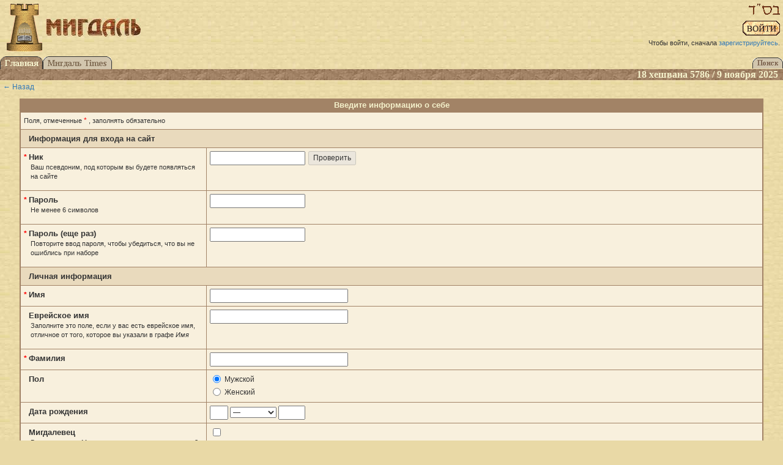

--- FILE ---
content_type: text/html;charset=UTF-8
request_url: https://www.migdal.org.ua/register/?back=%2Finsert-inner-image%2F3782%2F%3Fparagraph%3D4
body_size: 5220
content:


<!DOCTYPE html>
<html>
<head>
    
    <!-- Global site tag (gtag.js) - Google Analytics -->
    <script async src="https://www.googletagmanager.com/gtag/js?id=UA-26903361-1"></script>
    <script>
      window.dataLayer = window.dataLayer || [];
      function gtag(){dataLayer.push(arguments);}
      gtag('js', new Date());

      gtag('config', 'UA-26903361-1');
    </script>


    <meta charset="utf-8">
    <meta http-equiv="X-UA-Compatible" content="IE=edge">
    <meta name="viewport" content="width=device-width, initial-scale=1">

    <link href="/css/main.css" rel="stylesheet" media="screen, projection, print">
    <link href="/css/jquery-ui.min.css" rel="stylesheet" media="screen, projection">
    <link href="/css/jquery-ui.structure.min.css" rel="stylesheet" media="screen, projection">
    <link href="/css/jquery-ui.theme.min.css" rel="stylesheet" media="screen, projection">
    <link href="/css/jquery.qtip.min.css" rel="stylesheet" media="screen, projection">
    <link href="/css/jquery.fancybox.css" rel="stylesheet" media="screen, projection">

    <!-- HTML5 shim and Respond.js for IE8 support of HTML5 elements and media queries -->
    <!-- WARNING: Respond.js doesn't work if you view the page via file:// -->
    <!--[if lt IE 9]>
    <script src="https://oss.maxcdn.com/html5shiv/3.7.2/html5shiv.min.js"></script>
    <script src="https://oss.maxcdn.com/respond/1.4.2/respond.min.js"></script>
    <![endif]-->

    <script src="/js/jquery-2.2.4.min.js"></script>
    <script src="/js/bootstrap.min.js"></script>
    <script src="/js/jquery-ui.min.js"></script>
    <script src="/js/main.js"></script>
    
        <script src="https://www.google.com/recaptcha/api.js" async defer></script>
    

    
        
            <link rel="image_src" href="https://www.migdal.org.ua/pics/big-tower.gif">
        
        <meta property="og:image" content="https://www.migdal.org.ua/pics/big-tower.gif">
    

    
    <link rel="alternate" type="application/rss+xml" title="RSS" href="https://www.migdal.org.ua/rss">

<link rel="search" href="/search">
<link rel="icon" href="/favicon.ico" type="image/x-icon">
<link rel="shortcut icon" href="/favicon.ico" type="image/x-icon">

    <meta property="og:type" content="article">

<meta property="og:site_name" content="Мигдаль">
<meta property="og:title" content="Регистрация пользователя">
<title>Регистрация пользователя | Мигдаль</title>

<script type="text/javascript">
    window.timeZoneDiff = Math.round((new Date().getTime() - 1762715573983) / 3600000);
</script>


    <script id="client-user-info-hbs-html" type="text/x-handlebars">
<div class="fullname">{{fullName}}</div>
<div class="rank">{{{rank}}}</div>
<div class="last-online">
    {{^femine}}Заходил{{/femine}}
    {{#femine}}Заходила{{/femine}}
    сюда {{lastOnlineFuzzy}}
</div>

</script>
</head>
<body>
    




<div id="top">
    
    <div id="logo">
        <a href="/"><img src="/pics/big-tower.gif" width="62" height="80" alt="Башня"></a>
        
            <a href="/"><img src="/pics/migdal.jpg" width="155" height="30" alt="Мигдаль" id="migdal"></a>
        
        
    </div>

    


    
    

    <div id="bsd-block">
        
    

        <img src="/pics/bsd-main.gif" width="51" height="18" alt="БС&amp;quot;Д" id="bsd">
    </div>
    
    
        
            <div class="top-button">
                <a href="/signin/?back=%2Fregister%2F%3Fback%3D%252Finsert-inner-image%252F3782%252F%253Fparagraph%253D4"><img src="/pics/enter.gif" width="61" height="24" alt="Войти"></a>
            </div>
            <div class="eightpt top-button">
                Чтобы войти, сначала <a href="/register/?back=%2Fregister%2F%3Fback%3D%252Finsert-inner-image%252F3782%252F%253Fparagraph%253D4">зарегистрируйтесь</a>.
            </div>
        
    


</div>




<div class="menu">
    
        
        <div class="menu-tabs"><div><a href="/"><img src="/pics/menu-index.gif" width="70" height="21" alt="Главная"></a><a href="/times/"><img src="/pics/menu-times-na.gif" width="113" height="21" alt="Мигдаль Times"></a></div><div><a href="/search/"><img src="/pics/menu-search-na.gif" width="50" height="18" alt="Поиск"></a></div></div>
    
    <div class="menu-date">
    
        18 хешвана 5786&nbsp;/&nbsp;9 ноября 2025
    
&nbsp;</div>
</div>


    <div class="return ninept"><a href="/insert-inner-image/3782/?paragraph&#x3D;4">&larr;&nbsp;Назад</a></div>




<center><table class="form" width="95%"><tr><td class="form-title">Введите информацию о себе</td></tr><tr><td><table class="form-layer" width="100%">
    
    <form method="post" action="/actions/user/modify">
        <input type="hidden" name="origin" value="/insert-inner-image/3782/?paragraph=4">
        <tr valign="top"><td class="form-cell eightpt" colspan="2">Поля, отмеченные <span class="form-star">* </span>, заполнять обязательно</td></tr>
        <tr valign="top"><th class="form-section" colspan="2">&nbsp;&nbsp;Информация для входа на сайт</th></tr>
        <tr valign="top"><th class="form-cell" width="25%"><span class="form-star">* </span>Ник<p class="form-comment">Ваш псевдоним, под которым вы будете появляться на сайте</p></th><td class="form-cell ninept" width="75%">
            <table width="100%">
                <tr valign="center">
                    <td width="1" align="left">
                        <input type="text" name="newLogin" value="" size="20" maxlength="30" id="login">
                    </td>
                    <td align="left" style="padding-left: 5px">
                        <input type="button" id="login-button" value="Проверить">
                    </td>
                </tr>
                <tr><td colspan="3" id="login-status" style="padding-top: 5px">
                    &nbsp;
                </td></tr>
            </table>
        </td></tr>
        <tr valign="top"><th class="form-cell" width="25%"><span class="form-star">* </span>Пароль<p class="form-comment">Не менее 6 символов</p></th><td class="form-cell ninept" width="75%"><input type="password" name="newPassword" size="20" maxlength="40" autocomplete="new-password"></td></tr>
        <tr valign="top"><th class="form-cell" width="25%"><span class="form-star">* </span>Пароль (еще раз)<p class="form-comment">Повторите ввод пароля, чтобы убедиться, что вы не ошиблись при наборе</p></th><td class="form-cell ninept" width="75%"><input type="password" name="dupPassword" size="20" maxlength="40"></td></tr>
        <tr valign="top"><th class="form-section" colspan="2">&nbsp;&nbsp;Личная информация</th></tr>
        <tr valign="top"><th class="form-cell" width="25%"><span class="form-star">* </span>Имя</th><td class="form-cell ninept" width="75%"><input type="text" name="name" value="" size="30" maxlength="30"></td></tr>
        
        <tr valign="top"><th class="form-cell" width="25%"><span class="form-star" style="visibility: hidden">* </span>Еврейское имя<p class="form-comment">Заполните это поле, если у вас есть еврейское имя,
                             отличное от того, которое вы указали в графе <i>Имя</i></p></th><td class="form-cell ninept" width="75%"><input type="text" name="jewishName" value="" size="30" maxlength="30"></td></tr>
        <tr valign="top"><th class="form-cell" width="25%"><span class="form-star">* </span>Фамилия</th><td class="form-cell ninept" width="75%"><input type="text" name="surname" value="" size="30" maxlength="30"></td></tr>
        <tr valign="top"><th class="form-cell" width="25%"><span class="form-star" style="visibility: hidden">* </span>Пол</th><td class="form-cell ninept" width="75%">
            <input id="gender0" type="radio" name="gender" value="0" checked><label style="position: relative; top: -0.4ex; padding-left: 3px" for="gender0">Мужской</label><br>
            <input id="gender1" type="radio" name="gender" value="1"><label style="position: relative; top: -0.4ex; padding-left: 3px" for="gender1">Женский</label><br>
        </td></tr>
        <tr valign="top"><th class="form-cell" width="25%"><span class="form-star" style="visibility: hidden">* </span>Дата рождения</th><td class="form-cell ninept" width="75%">
            <input type="text" name="birthDay" value="" size="2" maxlength="2" autocomplete="bday-day">
            <select name="birthMonth">
                <option value="0" selected>&mdash;</option>
                
                    <option value="1">января</option>
                
                    <option value="2">февраля</option>
                
                    <option value="3">марта</option>
                
                    <option value="4">апреля</option>
                
                    <option value="5">мая</option>
                
                    <option value="6">июня</option>
                
                    <option value="7">июля</option>
                
                    <option value="8">августа</option>
                
                    <option value="9">сентября</option>
                
                    <option value="10">октября</option>
                
                    <option value="11">ноября</option>
                
                    <option value="12">декабря</option>
                
            </select>
            <input type="text" name="birthYear" value="" size="4" maxlength="4" autocomplete="bday-year">
        </td></tr>
        
        <tr valign="top"><th class="form-cell" width="25%"><span class="form-star" style="visibility: hidden">* </span>Мигдалевец<p class="form-comment">Вы посещаете &laquo;Мигдаль&raquo; или посещали его раньше? Или, может быть, вы чувствуете
                             себя мигдалевцем в душе?</p></th><td class="form-cell ninept" width="75%"><input type="checkbox" name="rights" value="1"></td></tr>
        
        <tr valign="top"><th class="form-cell" width="25%"><span class="form-star">* </span>E-mail<p class="form-comment">Укажите ваш настоящий адрес, потому что на этот адрес будет выслано письмо для
                             подтверждения вашей регистрации. Этот адрес также может понадобиться для связи с вами в
                             экстренных случаях (например, для восстановления забытого пароля)</p></th><td class="form-cell ninept" width="75%"><input type="text" name="email" value="" size="30" maxlength="70" autocomplete="email"></td></tr>
        
        <tr valign="top"><th class="form-cell" width="25%"><span class="form-star" style="visibility: hidden">* </span>Скрыть E-mail на сайте<p class="form-comment">Ответ <i>Да</i> означает, что никто из посетителей сайта (кроме администратора) не
                             увидит ваш адрес E-mail</p></th><td class="form-cell ninept" width="75%"><select name="hideEmail"><option value="1">Да</option><option value="0" selected>Нет</option></select></td></tr>
        
        <tr valign="top"><th class="form-cell" width="25%"><span class="form-star" style="visibility: hidden">* </span>Разрешаю посылать почту на мой адрес<p class="form-comment">Ответ <i>Нет</i> означает, что вы не будете получать письма, которые администрация
                             сайта отправляет всем зарегистрированным пользователям. Мы крайне редко отправляем
                             такие письма &mdash; за 15 лет мы не делали этого ни разу</p></th><td class="form-cell ninept" width="75%"><select name="emailEnabled"><option value="1" selected>Да</option><option value="0">Нет</option></select></td></tr>
        
            <tr><td colspan="2" class="form-section" style="text-align: center"><input type="hidden" name="captchaResponse"><div class="g-recaptcha" data-sitekey="6LdHH3wUAAAAABwT5yZxZ3U61x-2EU3nqR80fUBG" data-callback="captchaSubmit"></div><input type="submit" value="Зарегистрироваться">&nbsp;&nbsp;<input type="reset" value="Очистить"></td></tr>
        
    </form>
</table></td></tr></table></center>











        
    <div class="return ninept"><a href="/insert-inner-image/3782/?paragraph&#x3D;4">&larr;&nbsp;Назад</a></div>


        <div id="bottom">
            <div style="width: 100%">
                
                    
    <div style="float: right; text-align: right; width: 30%">
        <img src="/pics/book.gif" width="16" height="16" class="icon">&nbsp;
        <a href="/forum/criticism" class="complains-link">
            Замечания/предложения<br>по работе сайта</a><br><br>
        <span class="eightpt">2025-11-09 07:12:53</span><br>
        
    // Powered by
    <b>Migdal website kernel</b><br>

        
            Вебмастер живет по адресу
            <a href='mailto:webmaster@migdal.org.ua'>webmaster@migdal.org.ua</a>
        
    </div>
    <div class="vcard">
        <p>
            Сайт создан и поддерживается
            <a href="/migdal/jcc/student/">Клубом Еврейского Студента</a>
            <br>
            <span class="n fn org" style="display: none">
                <span class="honorific-prefix">Международный Еврейский Общинный Центр</span>
                <span class="given-name">&laquo;Мигдаль&raquo;</span>
            </span>
            Международного Еврейского Общинного Центра
            <a class="url" href="http://www.migdal.org.ua/migdal/">&laquo;Мигдаль&raquo;</a>
             
    
        
    
    <a href="mailto:migdal@migdal.org.ua" title="Send e-mail" class="email">
        <img src="/pics/mail.gif" width="16" height="12" alt="migdal@migdal.org.ua" class="icon"></a>
.
        </p>
        <p>
            <b>Адрес:</b>
            <span class="adr">
                г. <span class="locality">Одесса</span>,
                <span class="street-address">ул. Малая Арнаутская, 46-а.</span>
            </span><br>
            <b>Тел.:</b>
            <span class="tel">(+38 048) 770-18-69</span>,
            <span class="tel">(+38 048) 770-18-61</span>.
        </p>
    </div>
    <p class="vcard">
        <span class="title">Председатель правления</span> центра
        <span class="org">&laquo;Мигдаль&raquo;</span> &mdash;
        <span class="fn">Кира Верховская</span>
         
    
        
    
    <a href="mailto:verkhov@migdal.org.ua" title="Send e-mail" class="email">
        <img src="/pics/mail.gif" width="16" height="12" alt="verkhov@migdal.org.ua" class="icon"></a>
.
    </p>

                
            </div>
            <hr>
            <p><a href="http://velelens.livejournal.com/" target="_blank"><img src="/pics/banners/secret.jpg" width="88" height="31" alt="Еженедельник &quot;Секрет&quot;"></a> <a href="http://www.lookstein.org/russian/" target="_blank"><img src="/pics/banners/lookstein.gif" width="88" height="31" alt="Еврейский педсовет"></a> <a href="http://www.jewniverse.ru/" target="_blank"><img src="/pics/banners/jewniverse.jpg" width="88" height="31" alt="Jewniverse - Yiddish Shtetl"></a> </p>
        </div>
        
    <script type="text/javascript" src="//s7.addthis.com/js/300/addthis_widget.js#pubid=migdal"></script>

    </body>
</html>

--- FILE ---
content_type: text/html; charset=utf-8
request_url: https://www.google.com/recaptcha/api2/anchor?ar=1&k=6LdHH3wUAAAAABwT5yZxZ3U61x-2EU3nqR80fUBG&co=aHR0cHM6Ly93d3cubWlnZGFsLm9yZy51YTo0NDM.&hl=en&v=naPR4A6FAh-yZLuCX253WaZq&size=normal&anchor-ms=20000&execute-ms=15000&cb=x7ka52o2bajo
body_size: 45738
content:
<!DOCTYPE HTML><html dir="ltr" lang="en"><head><meta http-equiv="Content-Type" content="text/html; charset=UTF-8">
<meta http-equiv="X-UA-Compatible" content="IE=edge">
<title>reCAPTCHA</title>
<style type="text/css">
/* cyrillic-ext */
@font-face {
  font-family: 'Roboto';
  font-style: normal;
  font-weight: 400;
  src: url(//fonts.gstatic.com/s/roboto/v18/KFOmCnqEu92Fr1Mu72xKKTU1Kvnz.woff2) format('woff2');
  unicode-range: U+0460-052F, U+1C80-1C8A, U+20B4, U+2DE0-2DFF, U+A640-A69F, U+FE2E-FE2F;
}
/* cyrillic */
@font-face {
  font-family: 'Roboto';
  font-style: normal;
  font-weight: 400;
  src: url(//fonts.gstatic.com/s/roboto/v18/KFOmCnqEu92Fr1Mu5mxKKTU1Kvnz.woff2) format('woff2');
  unicode-range: U+0301, U+0400-045F, U+0490-0491, U+04B0-04B1, U+2116;
}
/* greek-ext */
@font-face {
  font-family: 'Roboto';
  font-style: normal;
  font-weight: 400;
  src: url(//fonts.gstatic.com/s/roboto/v18/KFOmCnqEu92Fr1Mu7mxKKTU1Kvnz.woff2) format('woff2');
  unicode-range: U+1F00-1FFF;
}
/* greek */
@font-face {
  font-family: 'Roboto';
  font-style: normal;
  font-weight: 400;
  src: url(//fonts.gstatic.com/s/roboto/v18/KFOmCnqEu92Fr1Mu4WxKKTU1Kvnz.woff2) format('woff2');
  unicode-range: U+0370-0377, U+037A-037F, U+0384-038A, U+038C, U+038E-03A1, U+03A3-03FF;
}
/* vietnamese */
@font-face {
  font-family: 'Roboto';
  font-style: normal;
  font-weight: 400;
  src: url(//fonts.gstatic.com/s/roboto/v18/KFOmCnqEu92Fr1Mu7WxKKTU1Kvnz.woff2) format('woff2');
  unicode-range: U+0102-0103, U+0110-0111, U+0128-0129, U+0168-0169, U+01A0-01A1, U+01AF-01B0, U+0300-0301, U+0303-0304, U+0308-0309, U+0323, U+0329, U+1EA0-1EF9, U+20AB;
}
/* latin-ext */
@font-face {
  font-family: 'Roboto';
  font-style: normal;
  font-weight: 400;
  src: url(//fonts.gstatic.com/s/roboto/v18/KFOmCnqEu92Fr1Mu7GxKKTU1Kvnz.woff2) format('woff2');
  unicode-range: U+0100-02BA, U+02BD-02C5, U+02C7-02CC, U+02CE-02D7, U+02DD-02FF, U+0304, U+0308, U+0329, U+1D00-1DBF, U+1E00-1E9F, U+1EF2-1EFF, U+2020, U+20A0-20AB, U+20AD-20C0, U+2113, U+2C60-2C7F, U+A720-A7FF;
}
/* latin */
@font-face {
  font-family: 'Roboto';
  font-style: normal;
  font-weight: 400;
  src: url(//fonts.gstatic.com/s/roboto/v18/KFOmCnqEu92Fr1Mu4mxKKTU1Kg.woff2) format('woff2');
  unicode-range: U+0000-00FF, U+0131, U+0152-0153, U+02BB-02BC, U+02C6, U+02DA, U+02DC, U+0304, U+0308, U+0329, U+2000-206F, U+20AC, U+2122, U+2191, U+2193, U+2212, U+2215, U+FEFF, U+FFFD;
}
/* cyrillic-ext */
@font-face {
  font-family: 'Roboto';
  font-style: normal;
  font-weight: 500;
  src: url(//fonts.gstatic.com/s/roboto/v18/KFOlCnqEu92Fr1MmEU9fCRc4AMP6lbBP.woff2) format('woff2');
  unicode-range: U+0460-052F, U+1C80-1C8A, U+20B4, U+2DE0-2DFF, U+A640-A69F, U+FE2E-FE2F;
}
/* cyrillic */
@font-face {
  font-family: 'Roboto';
  font-style: normal;
  font-weight: 500;
  src: url(//fonts.gstatic.com/s/roboto/v18/KFOlCnqEu92Fr1MmEU9fABc4AMP6lbBP.woff2) format('woff2');
  unicode-range: U+0301, U+0400-045F, U+0490-0491, U+04B0-04B1, U+2116;
}
/* greek-ext */
@font-face {
  font-family: 'Roboto';
  font-style: normal;
  font-weight: 500;
  src: url(//fonts.gstatic.com/s/roboto/v18/KFOlCnqEu92Fr1MmEU9fCBc4AMP6lbBP.woff2) format('woff2');
  unicode-range: U+1F00-1FFF;
}
/* greek */
@font-face {
  font-family: 'Roboto';
  font-style: normal;
  font-weight: 500;
  src: url(//fonts.gstatic.com/s/roboto/v18/KFOlCnqEu92Fr1MmEU9fBxc4AMP6lbBP.woff2) format('woff2');
  unicode-range: U+0370-0377, U+037A-037F, U+0384-038A, U+038C, U+038E-03A1, U+03A3-03FF;
}
/* vietnamese */
@font-face {
  font-family: 'Roboto';
  font-style: normal;
  font-weight: 500;
  src: url(//fonts.gstatic.com/s/roboto/v18/KFOlCnqEu92Fr1MmEU9fCxc4AMP6lbBP.woff2) format('woff2');
  unicode-range: U+0102-0103, U+0110-0111, U+0128-0129, U+0168-0169, U+01A0-01A1, U+01AF-01B0, U+0300-0301, U+0303-0304, U+0308-0309, U+0323, U+0329, U+1EA0-1EF9, U+20AB;
}
/* latin-ext */
@font-face {
  font-family: 'Roboto';
  font-style: normal;
  font-weight: 500;
  src: url(//fonts.gstatic.com/s/roboto/v18/KFOlCnqEu92Fr1MmEU9fChc4AMP6lbBP.woff2) format('woff2');
  unicode-range: U+0100-02BA, U+02BD-02C5, U+02C7-02CC, U+02CE-02D7, U+02DD-02FF, U+0304, U+0308, U+0329, U+1D00-1DBF, U+1E00-1E9F, U+1EF2-1EFF, U+2020, U+20A0-20AB, U+20AD-20C0, U+2113, U+2C60-2C7F, U+A720-A7FF;
}
/* latin */
@font-face {
  font-family: 'Roboto';
  font-style: normal;
  font-weight: 500;
  src: url(//fonts.gstatic.com/s/roboto/v18/KFOlCnqEu92Fr1MmEU9fBBc4AMP6lQ.woff2) format('woff2');
  unicode-range: U+0000-00FF, U+0131, U+0152-0153, U+02BB-02BC, U+02C6, U+02DA, U+02DC, U+0304, U+0308, U+0329, U+2000-206F, U+20AC, U+2122, U+2191, U+2193, U+2212, U+2215, U+FEFF, U+FFFD;
}
/* cyrillic-ext */
@font-face {
  font-family: 'Roboto';
  font-style: normal;
  font-weight: 900;
  src: url(//fonts.gstatic.com/s/roboto/v18/KFOlCnqEu92Fr1MmYUtfCRc4AMP6lbBP.woff2) format('woff2');
  unicode-range: U+0460-052F, U+1C80-1C8A, U+20B4, U+2DE0-2DFF, U+A640-A69F, U+FE2E-FE2F;
}
/* cyrillic */
@font-face {
  font-family: 'Roboto';
  font-style: normal;
  font-weight: 900;
  src: url(//fonts.gstatic.com/s/roboto/v18/KFOlCnqEu92Fr1MmYUtfABc4AMP6lbBP.woff2) format('woff2');
  unicode-range: U+0301, U+0400-045F, U+0490-0491, U+04B0-04B1, U+2116;
}
/* greek-ext */
@font-face {
  font-family: 'Roboto';
  font-style: normal;
  font-weight: 900;
  src: url(//fonts.gstatic.com/s/roboto/v18/KFOlCnqEu92Fr1MmYUtfCBc4AMP6lbBP.woff2) format('woff2');
  unicode-range: U+1F00-1FFF;
}
/* greek */
@font-face {
  font-family: 'Roboto';
  font-style: normal;
  font-weight: 900;
  src: url(//fonts.gstatic.com/s/roboto/v18/KFOlCnqEu92Fr1MmYUtfBxc4AMP6lbBP.woff2) format('woff2');
  unicode-range: U+0370-0377, U+037A-037F, U+0384-038A, U+038C, U+038E-03A1, U+03A3-03FF;
}
/* vietnamese */
@font-face {
  font-family: 'Roboto';
  font-style: normal;
  font-weight: 900;
  src: url(//fonts.gstatic.com/s/roboto/v18/KFOlCnqEu92Fr1MmYUtfCxc4AMP6lbBP.woff2) format('woff2');
  unicode-range: U+0102-0103, U+0110-0111, U+0128-0129, U+0168-0169, U+01A0-01A1, U+01AF-01B0, U+0300-0301, U+0303-0304, U+0308-0309, U+0323, U+0329, U+1EA0-1EF9, U+20AB;
}
/* latin-ext */
@font-face {
  font-family: 'Roboto';
  font-style: normal;
  font-weight: 900;
  src: url(//fonts.gstatic.com/s/roboto/v18/KFOlCnqEu92Fr1MmYUtfChc4AMP6lbBP.woff2) format('woff2');
  unicode-range: U+0100-02BA, U+02BD-02C5, U+02C7-02CC, U+02CE-02D7, U+02DD-02FF, U+0304, U+0308, U+0329, U+1D00-1DBF, U+1E00-1E9F, U+1EF2-1EFF, U+2020, U+20A0-20AB, U+20AD-20C0, U+2113, U+2C60-2C7F, U+A720-A7FF;
}
/* latin */
@font-face {
  font-family: 'Roboto';
  font-style: normal;
  font-weight: 900;
  src: url(//fonts.gstatic.com/s/roboto/v18/KFOlCnqEu92Fr1MmYUtfBBc4AMP6lQ.woff2) format('woff2');
  unicode-range: U+0000-00FF, U+0131, U+0152-0153, U+02BB-02BC, U+02C6, U+02DA, U+02DC, U+0304, U+0308, U+0329, U+2000-206F, U+20AC, U+2122, U+2191, U+2193, U+2212, U+2215, U+FEFF, U+FFFD;
}

</style>
<link rel="stylesheet" type="text/css" href="https://www.gstatic.com/recaptcha/releases/naPR4A6FAh-yZLuCX253WaZq/styles__ltr.css">
<script nonce="GRwNaWEEe4qHA0fKoc91cQ" type="text/javascript">window['__recaptcha_api'] = 'https://www.google.com/recaptcha/api2/';</script>
<script type="text/javascript" src="https://www.gstatic.com/recaptcha/releases/naPR4A6FAh-yZLuCX253WaZq/recaptcha__en.js" nonce="GRwNaWEEe4qHA0fKoc91cQ">
      
    </script></head>
<body><div id="rc-anchor-alert" class="rc-anchor-alert"></div>
<input type="hidden" id="recaptcha-token" value="[base64]">
<script type="text/javascript" nonce="GRwNaWEEe4qHA0fKoc91cQ">
      recaptcha.anchor.Main.init("[\x22ainput\x22,[\x22bgdata\x22,\x22\x22,\[base64]/[base64]/[base64]/[base64]/[base64]/SVtnKytdPU46KE48MjA0OD9JW2crK109Tj4+NnwxOTI6KChOJjY0NTEyKT09NTUyOTYmJk0rMTxwLmxlbmd0aCYmKHAuY2hhckNvZGVBdChNKzEpJjY0NTEyKT09NTYzMjA/[base64]/eihNLHApOm0oMCxNLFtULDIxLGddKSxmKHAsZmFsc2UsZmFsc2UsTSl9Y2F0Y2goYil7UyhNLDI3Nik/[base64]/[base64]/[base64]/[base64]/[base64]/[base64]\\u003d\x22,\[base64]\\u003d\x22,\[base64]/w4Epw4rDuMKUw4VIbkfDssKPIwHCg8Kkwq50fyxPw7N1FMOnw5DCrcOCH1QMwoQRdsOIwr1tCRlQw6ZpT3fDssKpRTXDhmMUc8OLwrrCosOtw53DqMOyw4lsw5nDq8KmwoxCw6rDhcOzwo7CscO/Rhgcw5bCkMOxw7LDrTwfCRdww5/DjsOuBH/[base64]/DmcOidgfDhwB3wqN/w75gwpLCjsKcwqMKBMKFfQfCgj/CqzzChhDDvmcrw4/DrcKiJCIYw5cZbMOCwqQ0c8O9b3h3fcOKM8OVecOKwoDCjELCgEg+NsOeJRjCrMKQwobDr2RMwqptHMOoI8OPw4zDuwB8w7HDmG5Ww4zCqMKiwqDDh8OEwq3CjXHDsDZXw6DCgxHCs8KFAlgRw6/DvsKLLlzCjcKZw5UXCVrDrl/CvsKhwqLCmCs/wqPClxzCusOhw64gwoAXw5PDkA0OEsKfw6jDn0AZC8OPUMK/OR7DpsKWVjzCtMK3w7M7wroOIxHCo8OxwrMvccOhwr4vacONVcOgAcO4PSZgw7sFwpF9w6HDl2vDlwHCosOPwrLClcKhOsK1w4XCphnDm8OsQcOXX3UrGwcKJMKRwo7CkhwJw7DCrEnCoDnCkht/wrPDlcKCw6dTCGstw7DChEHDnMKBHFw+w4huf8KRw5w2wrJxw5PDhFHDgHBcw4UzwooTw5XDj8O5wpXDl8KOw5Y3KcKCw5bCsT7DisO2V0PCtUPCj8O9ESXCg8K5akPCqMOtwp0MGjoWwpDDqHA7X8OXScOSwrnCvyPCmcKCY8Oywp/DkxlnCTLCsxvDqMKmwp1CwqjCrcOAwqLDvzfDiMKcw5TCkRQ3wq3CihvDk8KHOQkNCRDDu8OMdgLDisKTwrcUw6PCjkoxw75sw67CtTXCosO2w4TCg8KSNcOjPsOAFcO0DsKdw695Z8OBw6/Ds1RPCsOuIMKFS8OjEsO1Ly3CnMKUwoc0UCDChwrDhMOMw7XCi2cnw7tnwr7Dsi7Ct04JwpHDicKow5jDplh2w69JP8KBMsKJwotDesKPGn0tw63CnAzCicKMwqIBLcKbPT4gwqYAwoIhPSPDhi8Ww7oow4lUw6TCmV/CjV1lw6/DrSkqOETCjH9wwqzCmkbDhEbDiMKQbHYow5vChSXDojbCv8KVw6TClcKpwqpbwq9qLQrDs09Iw5DCmcKACcKjwoTCmMKJwpctCsKeGcKdwqpuw60deSF4XB3DmMOsw4bDvizDi1fDkFTDpnMUaGksOCrCm8KdR3o6w6XDvcKuwpJqJcOtwqIGUC/ClFgaw6HCqMO5wq/DiX85TynChUh9wpkjEcOewpHDlnvCjcO+w4c9wpYqw793w5AIwp/DrcO+w7DCpsOKLcO5wo15w7/[base64]/wqzDpXLChsO7w6oYTwJvw47Ci8Klwr8bw5jCom3DhhDChFs/w57CssKGworDl8KPw7XDuS4Uw48IZ8KcGUfCvj3CuxQOwo4mBCsHFsKcw4tPGnc2PGbCkA/[base64]/Cph4RbRQEEHLCmsK0ecKQwo9EJ8OSe8KUaTJiRsOWBTM+wrZfw7AlZcKadcOwworCtFPChSE8QsKmwo/DgjUSWsKNKMOOWFIWw4jDgcO6Ok/DncKHw6YHchzDrcKJw5F9eMKzaibDoVBZwp1awqXDoMOga8OvwpzCrMKNwq/[base64]/EGvDlMOzwo9xMF8Nw6J6w5srRMK7w7DCv0JKw49CMRPDssKZw7JVw5vDvcKYWsO9ZChcDh1VeMOvwqvCtcKfahg/w4Ecw5vDpcOrw50DwrLDrWcOw67CrzfCqUvCt8Ozw7gLw6LCjMORwqJbw43DjcO0wqvDn8O8FMKoIjvDkxcywqvCn8ODwpdEwq3CmsOVw7B9QTbDg8KvwohWw7N+wo/DrzxJw7o6w4rDl0J7wodbMwDCh8KLw5o6CVklwpbCosOEOFB/[base64]/CtgfDiMKeTRPCv8KTwrbCv8KqGBp2InovAsKVw7EdDBbCh2ENw4bDh1pzwpMvwofDjsKgIMO7w4nDqsKrA3HCtcOCAcK2wplvwrLDh8KsM2PCgUU5w53Cj2haSMKrYUdtwozCt8Oyw4jDtMKCGHXCqhMNLsOBLcKXbcKcw6JJHD/DkMOzw6XDh8OMworCkMOLw4kFDcK8wqHDtMOYW1rCl8KlfMKIw6xdw53CnsKqwrFlH8OWRsK7wpo/[base64]/DiMOYwqU5C1XCkcKXFsOTQETCiHzDrMK4N014Pw/DocKGwqpyw58uG8ORCcOIwojCjcKrPU1vwq9bKMONHsKHw47Cp2VAHMKzwpdmAQcADMOKw4HCjEzDi8OIw63DosOuw5rCi8KfB8KDahgHQWvDvsO7w7EWFsOww43CjEXCt8Kaw5/CqMKmwrPDsMO5w4/Ch8K+wrc6w7lBwpfCiMKtV37DgMKYGBZew7wQDhozwqfCnHjCrBfDj8O8w5Nud1rCsnFbw7HCugHDssOrSMOeIcO0JGPCnMKWYCrDtEBsFMKqdcOHwqAkw7tKbQppwrw4w5MZV8OIN8KFwrB+M8Ksw53Dv8KDLAhBwr1sw67DriV6w5XDv8O0EDDDh8Krw7k/O8OTTMK4wpLDk8OmDcOTGwBGw4lqAsKTI8K8w5DDp11Bwr9sHB0ZwqXDscKSM8O5wp0jw4nDp8OvwqPCliZbAsKXQcO9EwTDoVrDrsOUwovDi8KAwprDi8ONLXZkwpR3WStqdMOeeyPCqMOeVMKpf8K8w7/[base64]/Dvx1mw7UGan7CrVXCvsOnw7ZVLmMFwpfCmMKCw4HCn8KgERYHw5sTwrBRHCdRZMKDZT3DsMOpw6nCvsKCwprDlcOtwrrCohfCl8OvFSrDvgk/I2Ebwo/DisOmIsKqQsKBGX3DicK2w4JSdsKgNThQW8OrEsK/YCTDnzHDscONwpDCncOteMOywrvDmsKCw57DmXA3w5xHw5YDJzQUIB1LwpXDqXvDmlbCmRHDqBfCszrDuTvDmMKNw7kvHhXCvSh7W8Ojw50/w5HDr8Ktwpliw6M/LcKfHcKIwr5vPMKywoLCp8K5w5Vpw7J0w5cYw4V8AsOpw4FMGT7DsF83w4XCtwrCrsO+wqMMOmPCsyZ4wq1Owq0xG8KSZsOEwot4w71ywqgJwqIIemTDkgTCvRvDmV15w6/[base64]/[base64]/w4wDw6jDjXXDimjDjcKCw48fAnnCrF/Dr8KARcOQTcK0QMOdZXHDunxqw4N6YcOZAR97fDoZwonCmMKTE2vDgMOTw4DDnMOMBXw7RgTDqcOsXcOXehEeCGd9wp/Cmjx8w7bDgsO8NA08w7DCi8Owwodhw7tawpXCngA0w4ktEWkUw7TDisOfwqnCimbDlSFwSMKiAMOPwozDqMOLw5EpET9VZxsPbcOrTMKAG8KOD0bCoMOYesKeBsK6wpbDkCbCmF1sZWljw6PDr8OoSBbCo8Ozc1vCpMKTEB/Dn1HCgnfDiSjDocKXw6sIw4zCq3ZfKG/[base64]/CucO8aMOvNcO4wo1NVRrCpMKGG8OYR8KMAytxw44dwql7WMOiw5vCt8Osw7kiKcKTQ2k1w5M7wpbCkSPDj8KNwoI9wrbDscKfC8KTGMKYSSNMwrx/PS/Ds8KxG0YLw5bDosKIZsONBU/CnlLCji4PecKiV8OBacOBEcKRfsO0OcK2w5LDlQzDjHjDhcORa3rCpwTCvcKoRsO/wr7Dk8OZw7J5w4vCo3sOKXDCrMOPw6nDnDLDssK1wpARIsORDcOvFsKFw7Vzw6DDvmrDuH/CtXPDnibDsxXDvsOcwp1Uw6XCj8Osw75Vw7BjwqI/wpQlwqfDlMKvXDnDuXTCsyjCmcOQVMOFWcK9KMO1dcOULsK+MxpfbwrChsKJDsObwqElNwQILcK2wrlODcO0PcKePsKzwo3Dl8Oww4xzfMOWDnnCtBLDiRLCnD/DuBQewp8dGn0MdMO5wobDrSjDiw4/w4jCqhrDncOsdMOGwpB5wpvDh8OFwrUOwoTCucKyw4sCwoxmwpTDncOYw6rCtQfDtBzCqMOTdQfCssKCK8OewrbCoHDDvMKCwohxTsK/wqs1DsOBacKPwpMWIcKgwrzDjsOIdh3Cml7CplAdwpEuaEs9OBTDryDCi8O3BH5Iw4ULwrVTw5nDocKcw7k+B8OCw5prwrshwpvClD3Di1PCusKRw4HDkULDncKZw5TDvnDCq8OTYcOlOhDCmGnCh3/DjsKRLFZIw4jDrMOkw5kfcwVRw5DDvnHDu8OacyrCv8OLw47CgcKawq/Co8K2wrsKw7jCn33Ch2fCjV3DqsKGGBPDjMK/LsKhVcK6P0huw5bCsXjDtjUjw7rDkMOQwpVZEsKiASQsCcK+w4ptwrHCosOyQcKrRSxowoLDsm3DqQobKyDDt8OwwpFnw5hkwr/CnUfCmsOWZsKIwo4jM8OBLsKBw5LDnVcZFMOcS0LCiinDhTw6XsOCw6bDsW0CbcKawq1oI8OEZTjCp8KTJcK2YcO9CQTCvMOgGcOMAWEQSkHDsMK0HcK0wr12JWhFw5EDd8O6w6fDr8Owa8KIwpJ1NFnDklfDhFNDI8KMF8O/w7PDnTTDrsKlMcOQP3jCusKDHWg8XRPCgwLCv8Oow5DDiSbDr0J7wo5zcQQrNV1rb8KQwq7DvU3CujvDsMOQwrAdwqhKwrsZS8KrdcOow49tLS4QfnLDsloHTsO/wpVlwp3ChsOLcsKRwqnCt8OPw5zCksOQLMKtwrtKFsOtw5rCpsK/wr7DhcK6w5AoB8OdaMOOwprClsKZwpNcw4/DlcO5HkkqIycFw7NXYWwLw48Yw7k6eH/CgcKhw5JTwo9TagTCncKaYxTCgToiwp/CisKdXwTDjwIUwo/DlcKpw5zDksKmwowywrsOK1pLOcOgwqvDpAvCojRldRbDj8O0UMOdwrbDkcKAw47ChMK2wpXCnFF0w5x9L8KGF8ODw4XCn3BFwrIjSsKyMsOEw4zDpMOfwqVBH8KvwqANG8KMWyV7w4zCpcOEwp/DtFZkUndBEMKxwpLDimVHwqYUDsOYwr1fH8K2w7PDnjtDwpdGw7FOwpgfw4zCsUnClMOnGC/DvRzDrsOPNRnCgMKoW0DCgcOgch07w4nCryfDj8OqcsOBZE7CqcOUw5LDksKWw5/[base64]/DssKaPW7CjwUkS8KKTBLDgMKJwqTDlEkQf8OLP8Ouwoc1wpTCr8OHaBowwqTCmMKywqoqcxzCksKswo0Uw6DCqMOsDsOpewFQwqPCm8OSw5ZywoLCg3fCiggZWMKowrAkMWEhGMKSeMOLwoXDtsKmw7/DqMKdw4Vtw5/CjcOeHMOPLMOzajrCiMOvwrpOwp0xwpBZaR/Cug/Chg9aHMO6OFjDh8KuKcK1TFDCoMOEAMOBd0XDh8OqX13DgTPDvMK/TcK6BWzDv8KUOUUoXEt6ZMOkNyg+w4dCA8Ksw6dEw4nDgnUdwq7CksKJw6/DrcOLM8KlKxQeBEkJKCzCu8OSGUYLFMKBLwfCqMK8w53DuHEUw6HCkcKpXQEawq48E8KOZsOEUWvDh8KFwqE3DFzDocOSFcKcw4gzwp3DsEvCpwHDuC5Tw7M3wqHDjMO+wrA1KX3DrMOOw5HCpxlEw7vDg8K/K8KZwpzDghnDi8O6wr7CkMK/[base64]/[base64]/w43CuMKBwpPCosKcw5Z/[base64]/Dk8KbwrJfwqYbw6tIOsOvw6xSWsKJw7JOw7FXOMO0w7JPwp/Djmt7w57Dm8KhdGXDqAtgNhrCgcOtbcOjw5TCsMOHwpYaLmzCvsO4w47Ci8KGY8KecgbCny8Wwrwzw7DDlMKKwoTDosOVBsKcw50sw6M7wqfDvcOteR0ydnVVw5V4w50Iw7LCv8K8w5/CkgvDuFfCsMKcTSLDjsOReMOFYcKFfcK5agDDi8OOwpVhwrfCiXVJAivChsKOw4ctS8OCU0vCiBrDlHwzwpkkQjNFwoI0ecKWK0TCqwHCo8K6w7lVwrliw7vDoVXDq8Kywp1PwpVRwqJnw70ySAbDjcKjwo4JI8K/BcOAwpdDeCFMKAADLsOfw7V8w6TCgHYpwrnDnxo0f8K4E8KmcMKFTcKFw6xQJMOdw4oDwrLDoiVGwo4zEsKrwq9sISZ/wps6NjLDjWRCwpJVOsOOwrDChMK9H01ywopbCRPCggjDl8Ksw7IEwoB4w6TDoHzCvMKXwofDqcOReBUNw5DClULCmcOMdSTDpcO3OcKxwonCojnCi8KfI8OqPyXDsnJLwovDksK/UsOOwobDpMO0w7/Dl04Ww4zCpz4bwrd+wqdPw47CjcO4MyDDhQ1+TQkHfh9hGMOEw7sNB8Osw5JKw7bDp8KNOsO1wrR9GStfw61GNQ9uw40zNcOkLAcxwp7DnMK0wrc0WcOkY8Odw7zCvsKEwqdTwofDpMKGXMKTwovDo1rCnwpXLMKaKgfCn3PCm1wOGW/CtsKzwoYSw4h6EMOBCwPCvcOqw6bDkMOtHhvDocKGw55swrZzSQBUAMK8JDZTw7PCgcOdEhoOakZBO8K5QsOZHi/ClkE6S8K6ZcOubAVnw7vDt8OOMsODw75hKR3DtWggREjDjsOGwr/[base64]/Cr8KHwoLDrcKXwpPCs8O5wqRaUsK1YjUmwoTDiMKxaTLCmGdHU8K0D1fDsMKxwphFFsO+w79ew57DhsOsGBgrw7bDpcKpJmQBw5rDkQ/Du0DDtcO9VMOpOyIyw5HDvwLDgxzDsD5CwrZPEMO2w6zDlDZ+w7dMwrQFfcOpwqITFwjDmh/DrMOlwotmK8K5w61bw7Y7wrxdwq4JwqRyw7LDjsKcIVvCvURVw44pwofCuFfDs3hcw7EZwrlVw6pzwrPDgyR+WMKyfcKsw5DCv8OlwrZrw7zCv8K2woXCulh0wpkgw4rCsAXCtnDCkUDCpEbDkMOfw5XDvsO7fVB/wq47wo3Di2HCjMKGwprCjxB0OgLDpMOiGC5eOsKbOFkMwqHDjQfCvcK/Cl3Co8OqBcO9w7LCqsK8wpTDqcKjw6zCjElCwr86DMKow4o4wop1wpnDohTDjsOEaR3CqcOXbl3DvsOSW1BVIsOybcKGwqHCo8OPw7XDt0w0C1HDi8KywqU5w4jDiEvDpMKVw63Do8KuwrYywqbCvcKfT3/Dvz5yNS/DnABTw7lfGHfCoD7CmcOgOBrDqsKgw5cSFToEDcOoNMK/[base64]/CoMKkwq3DoQZsw6NDw4fDosKKOcKdc8K5FcOcP8OdZsOxw5HDhmHChk/Dgi1oAcKOwp/ClcOSwqzCuMK1I8Ocw4DDsnMHAAzCtB/CnhNlC8Khw5jDlw7CtGAUBcK2wpY6wos1fifCkgg/EsKwwqvCvcOMw7kee8KzD8KDw4hawpx4w7DDrcKAwpYbc03CoMK+wqQPwoQ+NsOue8Kjw7/[base64]/Cv8Kuw6QBwoFMckdawr/[base64]/DocKYw5hUwrAqSsOkP8KJwqwbw45TwoPDtBjDkcKUExwZwrHDgifDmlzCkA/CgUnDljrDoMO7wrNCK8OofVZVI8KjUsKSPxxwDD/CoHPDhcOpw5zCiwxaw6g2R3U1w7kRw7RywqvCg37CtXxaw5dEXkfCo8K7w7/CqcOUb1x2Y8K1OCQ8wp9RNMKZVcOII8K+wogiwpvDosKlw7J1w5lZfMK+w7DDo3PDlQZFw5TDmMO+EcKcw7oyCwPDkz3DrMKcQcO2IsKxbF3ClxZkGsO8w47Dp8OswpRBwqvDpMKZJcOTY05iA8KAHg5zSFjCssKRw5YEwr/Dsw7DncKSesOuw7kUWMKTw67CtcKYWgfDi03Ci8KeYMOWwp/DtyvDvyoEDcKTGsKrwrvCtiXCgcKUw5rCgsKPwrtVHTjDgMOuJEMcX8Kvwo8bw5Yswo/Cigsbw6V5w47DvDQXCmcVAHjCoMK2WcKiPixXw6dkRcOXwo8oZMOwwr07w4zDnHkcbcKvOEsrH8Osb07Ci1zClcODcAvDrDR8wqxcdg0Hw63DkhLDr1luCxMkw6HDix1+wp9Ewrllw5puA8K4w4PDoSfDucKPw4DCssK1w5oOfcORw7M0w68LwooCZsO/PMOyw77DvcK8w7XDh0HCjcO7w4HDvsKdw6JfczIWwqrCiWfDiMKPIF5TT8OIYD9hw5vDn8Odw7jDkQFbwoUIw5tJwp/DgMKOLVcjw7LDp8O8f8O3wpNbYgTCp8OuGAVDw6lgYsK2wr/DoxnCn0nCvcOsGEPDosORwrLDpsOwSn3CkcKKw7EbZ0/CvcKRw4ljwoLCvQpfQmfCgifCssKPKB3CjcKgcEZmMsKoCMKlfMKbw5Yww7PCmRVfDcKjJsOYLcKsHsOhfRjCpFjCoVbDusOQIMOPCcK0w7p5VsK6e8OuwpM7wqkQPn47S8OEcQ7Cq8K/[base64]/N8KtwrEXO8OAOcOVwo/DmFrCojp6FsKlwpMbBEtvQ2sPPcODdmrDqMKQw5o5w5wJwoNAPHHDvC/CksOrw7DCp1lUw63Cnl1cwofDqDLDsSIYMQHDoMKGw4/CmcKawqAjwqzDiwzDlMK5wq/[base64]/CjCtGX1rDjiU6w6RRw7A8bj4FQ0nDrsOdwrNvRsK/OQhnKcKjPUBwwqdawonDozdUYDjCkxrDq8OZZMKgw6PCr2JOUcOCwoYMVcKCBATDiEkJMkZTKkPCgMO/w5rCvcKqwp7DpcOFccKDX1Y1w7fCgi9pwpE1TcKRaG7CjsK2wpTDmMKAw6jDuMKTDsK3XcOJwpbCsS/[base64]/VcK1wovCqMO6eE3CkCpzRz4bA2/DgmI+Mj3Dr03Dtw9xPULCtsOXwp/DtcKcwpLClGoYw7fCvsKawoE4OMO3WsKkw5Eaw48lw6bDqcOWwr11D0dfXsKbTSYjw6N0wrxqajpeQR7CqFTCg8Kkwr4nHgIUw5/ChMO7w4ckw5jCgcOaw4k0RcOUYVjDmQpFfjfDhCHDmsO/w74/w6dteiJ7wprDjQFbXgpAcsO+wp7CkCHDjcONJMOGCwFqQH7Cm2XCpcOiw6PCpxLCisKpSMKpw7opw4bDt8OXw7VYGsOGB8Ouw4jCnDZDEhnDhALDunHDgsKiXcOxKAsKw55tO2HCqsKGKMKnw6krwqwtw7kAwp/DksKJworDtWARKlLDlsOgw7HDsMO0wqXDqB1DwpFNw4bDgHnCg8O/QsKxwoXDicKLVsOoTlciIcOPwr7DqAnDsMOzTsKjw5dZwrVIwrPDrsOywr7DvHfCgsKtMsKPwrbDvMKVccKfw6Yzw7EVw6wwJ8Krwp9swpYTRG3Ch0rDkcOfVcO1w7jDoF3Cvw0BVnfDr8O/w7XDocOXw5fCosOewpnCsiXCrWMEwqREw6PDssK0wojDm8OVwrvChxTDjsOEKV5XfCtGw7DDmDbDicKRYcO4BsOtw7nCkMO1SsKZw4bChk3DhsO1R8ORFxjDllIHwoZRwplwSsOpwpPCmBEgw5dgFjNqw4XCtHHDs8K9HsOxw4TDmXowXQnDhGUXaBjCv3d0w4Z/McOrwps0dMKkwrpIwpQiCsOnB8Knw4fCpcOQwpwyfX3DsEDDiDY/RAEIw74Qw5HDssOBw7sxNcOBw4zCsRvCsDfDj0DDh8K3woVow6/[base64]/[base64]/woPDpwrDqsOdLsOAYx8iKMO0YcK7Gz7DsULDiFhZZcKOw7fDncKPwojDrADDtcO4w7DDmUjCqCIUw5UBw4c9wrBCw7HDpcKZw6jDlMOwwpI7Hj4tKiPCisOtwqhWDsKKVkU/w7ogw6HDu8KSwpY7w5llwp/[base64]/wrHChsKBwrrDkMKKw4PDmcO+w7MMw5nDvC7CkcKGW8OGwo1Dw6VFw6lyUcOfV23CqxV4w6jDv8Oob0XCuEVZwrojRcOyw6fDkRDCnMK8blnDvMKifyPDmcOvZSPCvxHDn3weTcKEw44ww4/DtXXCtcKmwqPDvsKAaMOCwq5Nwp7DrsOWwoBDw7nCtcKIM8OIw5cwAMOJVjtQwqHCs8KiwqcVMnXCuk7Csx85eyFbw4DCtsOhwqfCnMKST8KDw7nDolQ2GsKJwptBw5vCqsKaJTHCoMKtw5bCry8ewq3CpmpqwqcROcK9w7oBAsOAaMK6NcOTZsOow6PDjT/CncOfTkgyIkLDlsOsEMKNDFUCW1ouwpxVwqRNV8Obw50SMRZbFcOWQcOKw5HDlyrDlMOxwp3CtRvDlxzDiMK1KsOewqxMYsKAc8KoTyrDlsKKwrTCvXlXwonDuMKAUx7CosKkwq7CsQPDhsKMR3Yqw4NrDcO7wqsaw7/[base64]/bnwNwpzCklkQH8O7UEUWwpDDvsKIw785w6vCjsK2dMOfw6nDpgvDl8ONJMOlw5vDoW7CkQXCo8Orwr0bwo7DoFvCj8O/TcOkJj3Cl8O/[base64]/RyfCo8KeHMOYw4DCmREmwpLDk8Kde3ZJwqQbCsKjwptowo3Cph7DoirDo37DnVkmw5sdfDXCqVrCnsKHw49vKhfDocOnNQNGwrHChsOVw5nDtktWMsK/w7diw4YdYMOqNsOsGsKswowAbsObJcKiVMKnwqHCicKTYSwCcmF0LRpiwo9mwrDDusKhZsOUewzDhcKUP3A+WcOEOcORw5zCisKraQJ0w7LCvhTCmmrCkcO/wprDlTRaw6cJNznCvULDu8KKw6BbJSJiDgzDh1PCgT7Dm8KORsKywoDChB4iwobCkcKaTsKcSsO7wolFSsODHmdZBMOdwoVjNiJmJ8Klw5xWMmpKw7zDvnQbw4XDrcK/GMOPeHHDun5gHV/DkDt7bsOtXsKcFcO8w4fDhMKHKTsDfMKzOhvDq8KEwrpNSFE8YMONEy9WwrjCicKJZsOwBcKpw5/[base64]/ChsKywpLCoMO1WELDv8OdwrnCkRxAd2PCkcOLO8K2fnDDn8OZWMOtCV/DlcOLXcKOYxbDmsKgN8O9wqggw64HwpnCqsOuAcKxw5Aiw5JXcUnDq8OJRcKrwpXCmcOrwqtiw4vClMOBe0MWwoTCmcO5woFLw4/[base64]/wr7DnsOqNjEtEjrDi8OKw4xNNMKHwrjChm5/wp3DojnCosK4DcOPw4xvBkEbAzxPwrVlZjTDv8KmC8OPJ8KoRsKqwpLDhcOmUl5/SSzCoMOAEmrClGzCnAUAw7JWAMOlwppAw6fDq2x3w5nDicK5wrIKe8K7w5rCv13CpMO+w4hsHnc7wr7Cj8OMwoXCmABzSTocGlfCicKTw7LCg8Kjw4QJw7cjw67Dh8Ofw5VuMVjDr07DkFV8U33DusKgAsK8FHF2w77Cnkc9TyLCmcK/wpsTQMOaa05dZERowph8worCqcOqw7fDrTYlw6fChsOqw47CmhwofC9rwqnDoWtAw6grOcKmGcOGBhUuw7/DsMOCdjMwfCDChcORQRDCnMOvWxVmVS0tw6tZBX3DgcKoe8KAwodIwqDDu8Kxb1TCukdacDdIIcO4w5HDiXjDrcO/w7xlfXNCwrk2OMKhZsO9wptCHA0mbcKnw7cWIlYhMzHDgkDCpMOLNcKTw6sKw447UsOxw4ZodcOHwohcOBHCi8OiAcOCw5nDn8OgwpHCjDvDvMKXw5FmIsOQVcORagfCgC/Dg8KRDUzDq8KuKcKVE2TDrMOKOjs+w5XCgcKNIcKBN0rChXzDnsKawrrChRpXSy8SwpElw7p0w5LCgwXDu8OUwovCgjg2OUBMw45ZVTkWe2/ClcO3FsOpIG1HQxrDiMK/YAbDusKQamLDt8O5PsKzwqsZwqMIdj/CvsKqwpPCmsOWw4HDhMONw6vChsO0w5rCgcKMZsObdErDrDXCl8OCYcOFwq8rewJjMS3DkCE9WmPCoHcGw4Y/f3hKLcOHwrHDkMOkwpbCh07DsVrCoCJnTMOnU8KcwqFUEk/ChGtfw6ZowqzCojpiwofCvCrDnV5aRy7DgX/Di3xaw4U3f8KVAsKOB13Dv8KUwq/ChcKCw7rCk8O0DcOobMKGwrg9wrHDicKGwp8VwrTDh8K/M1bCsDwwwonCii7CslDCicKqw6MvwqTCo3PChwZEd8O9w7nCgMOwEwPCkMKGwo0ew5DCqxzCicOFacOOwqnDnMKCwrYvG8OSNcOXw6bCujnCi8O6w7HCsBbCggVXIMK7XsKwQsOiwosyw77CoQw3ScK1w5/CuFV9DMOGw5vDjcOmCMKlwp3DsMOiw5VaXlVzw4kBVcKfwpnDngMSw6zDlkjCvQfDocOtw6g5UsKbwoVnKRVAw6PDqk5hV3AOXcKIfcOadQzCgGfCuG89PxsLw4XCm3kTc8ORDsOsN0zDgUxEbMKXw61/VcOrwqNZUcKxwqrCr1MyW19FNwk6O8Kkw4TDo8KURsKXwpNuw6TCv37CtyJTw43CokXClMKUwqxHwrTDsm/[base64]/DqMOMwrEnw6zDrMO+woHDkETDsh0Vw7fCqsOawpNEDH9cwqIyw4ITwqDCs25ILUTCtj/DlC1JJhltJcO1QkQcwotyQVpWaxrDvQQOwpbDhsKXw6ArGgDDihQFwqIdw5bDryJrA8KNaigiwrJ6KsOtwogXw4rCrUglwrLDhcOyPQLDkgPDl0pXwqNmJMKFw4IZwoPCv8OYw4/DuxgYbcODVcO0LXbCrAHDs8OWwqpHHsKgw6ELYMKDwoQAwpgEAcKqWT3CjX3CmsKkIggmw5AWN3fCnh1GwqnCv8O1TcKybMOyLsKEw6/CjcONwrAGw515GF/[base64]/w7kZw5I5wqDCul5bw5/Dl3jDh8OZWlITAVsBw7nDjU8xw44aMgkdZQ9/wod+w7vCiTzDszXCjUx/w6M2wpdlw4FVXMKGc0fDjXbDscKZwrhyPmhewrDCqAoLWsONUsK/KsOXPkMwDMKyKXVzwo00w6ltZMKcwp/CpcKARMOQw7bDkUxPHnfCt2fDuMKaTEHDlMOaWCl8O8Oww5kROlrDgHbCuDzCl8KCDH/DsMOgwowNNzEkJknDvRPCt8O/OD1TwqhJIC3DpcKYw7dBw5kcXsKLw7Mkwo/[base64]/DgsKBRMKOw7XDiGM0OMOsw6h9XERfwoPDiR3DnSsvJmvCpjTChGlwPsOfDTUwwrkSw7tfwq3CkB/[base64]/DpcOPwo1Dw6zDhlvDvEjDi8OxVMO/w4Mvw5BKRGDCiVnDiSttdVjCmGHDosKANzfDin5SwpDCnsKcw6rCgDZ8w7wWHWrCpCtawo/DpcOiKsONSScbFl/DpQ3Cj8OFw7/Dp8OkwrXDi8KMwq9Ew7DDocKiYjVhwosQwo7DpHTDgMKmwpV0RsODwrIuF8KVwrhzw6IYfXrDncKsXcOZacKEw6TDs8O2woctIFk6wrHDk3QeEVjDgcOwZk1zwojCnMK4wrBCFsOwCE4aBsKiUMKhwoXCisK/XcKTwqPDgcKUK8KsGsOrXQdGw60YQS8fB8OieFp9Uh/CscK1w5BVcy5XFMK0w4rCrwEbCw5zWsOpw4/[base64]/KcOcw6nCu8KdYCXDtMOnw7owS2HCk8KmWcKHMMOEesOzYEbCsgLCqB/DlTxPF2w2VEAMw4gfw5PCjQDDmcKjfm0zJQDDlcKpwroewoVEUyrCjsOuwofDhcOGwq7CtTrDocKOw7U7wpHCvsKIw7trDiLDucKKYsKoIsKjScOmCMK6bcKzLAVcPhnCgF7ChMOgTWHCv8Kow7bCgMOww5fCuR/[base64]/CtsOow77CrcKFwp7CnyvDmXNOwpgbWsOgwr/DnS7CjMKrVMOafTTDlMKBZGcmw6PCr8OrGhXCgCw/wrbCjm4iNXNzIkFAwpRbeBZgw43Cgk5gUmbDnX7CtsOlwoJCw5TDjcOjQsKcwrMqwo/Clw9wwofDiGTCly9xwpp9w6dIPMK/N8OvBsKLwrt3wo/CoFwkw6/CtiNvw6Btw7VlIMKUw6QtIsKdDcOZwoVfCsKZI0LChy/CoMKhw6oWLMOhw5vDrl7DpMKZWMKjM8KJwrp4Ph9yw6RJwprCpcK7wrwYw6UpPS0heBTCjsKtMcKIwrrCmsKmw5pywqQHAsKkGX3Ct8KNw4HCs8Kdw7AkKMKQfwjCk8KPwrvCv3dyHcKoNjbDjmfCvMOUCH0kw75iMMOpw5PCoFhuS1p0wpbCnC3DosKIw4nClz/Cg8OLCDjDrVwUw5JAw5TCuwrDpsKZwqzCn8KRTmwaDsOqdkkrwojDn8KnYz8Hw4kOwrjCq8KsOAU9O8KVw6cBGsOcDTcVwp/[base64]/ClGXDsSwQNsKAIArCq19gIsKbP0U5QsKuBcKfRCvDlgTDr8O/[base64]/wrsuw6bCvg3CjHDCu8K3w7rCocKabBrDusKwan5Ew4LCrBUnwoIdHTZiw6PChsKWw5vDtMK5cMK8wqDCicOBcsOOf8OKJ8O8wpojScOlHcOVKcOKATDCjXLDkk3DpcOnYDzCvsK8JkjDk8O5ScKFd8K2R8Oxw4PDr2jDvsOww5E8KsKMTMOOB2AEVMOcw7/[base64]/DvF/[base64]/[base64]/[base64]/[base64]/CulAAwrkIfjVlw4nClMK8wrJMw6PDqwwtw4nDgChnSsOXbsO8w7zDlkV0wqvDpR9JGxvChmYUw5A3w4PDhjdPwo8dOl7CkcKOwovCum3CkcKcwqRYEMOgSMKKNCMLwo3Cvg3Ch8KaewVlZhwkYiLCowYLTVR9w7Q4WRcNf8KMwoMswo3CnMO3w5/Di8OPXiU1wo/[base64]/awPCkRF2w7HDt3NUw4kZw6/CgWM4el3CqMOcw4AAF8OHwpvDnn7Dt8KkwoXDosOaWMKlw7zCols0wop7QcK/w47ClMORAFk7w5bCnlfCtMO3XzHDvMOkwqXDpMO9wqfChzbDlsKcw57DhUYQAGsPT2BZCMKrPRcebFtGJhbCohXDs14ww6/DiQ42GMOTw4cTwpTDshvDpSnDnsKlw6ZDNhALcMKNYiDCrMOrXTvDucOTw750wpAXR8Ovw7pdTsO6ZyhnHsKSwprDqSl9w7XCgUrDmkHCqFXDrMO/wo50w7jClinDhih9w4UgwrrDpMOYwrUsVVDDscOfSmZDQScQwpVAESjCi8KmUsOCWVtdw5FAwp1IZsOKV8OtwoTDhsKgw7DCvX0MTsOJPGjClDllVRtawo5ORjMObcK6bkIcdmloXHxADCo/[base64]/Di8KuwpvDoSvCrgTCp8O7XcOjbcKowogYwo0JHcKmwqsHYcK+w691w6HDpBrCoHx7UEbDhnkSW8OdwoLCj8K+AE/CtAVJwooBwo0xw4HCkk0QXEzCoMKQwoAyw6PCo8KBw5Y8flRlw5PDicO1wqzCrMOGwoQpG8OUw4fDnMOwfsOdF8KdADEKfsOdw47CoFoYwoXCpAUqwolVwpHDtWYQRcK/KMKsH8OhbsOdw74/KcOHWXLDi8KxacOgwogMLUjDuMKjwrjDqnjDlCs5MHEvHzUgw4zDhBvDn0vDssOhJDfCs0PDgzrCjjnCgsKbwp00w4ADQlUFwqrCq0I8w4DDt8O/wqXDhnQGw6vDm1RzeXZQw75qacK0wp3ClGXDlnDCmMO+w48iwodsfMOZwr/Dq34Sw6gEF0Mrw45mFSJhFElIw4RgQsKmOMK/K01VUMKnYBDCslnCgHDDp8KhwoXDssKDw7tEw4cDRcO/DMOqBSB6wqlewqcQDTLCsMK4Klh7w4/DsW/CtTvCh0zCsQzDscOxw4JvwqkOw5dHVzTCtE7DljHDsMOrdT4YacOtUGklR0LDv2YVHC7Ci2VsA8Ozwpg+CidKSzDDo8K+JUl/[base64]/woYJVsKOYsO1YgQHwrotMB/DhWcVN00cw5rCj8KiwoxAwrbCkcObYALDrgDCvcKLU8Odw6HCn2bCmcO8T8O9HMO+H1dDw647T8KpDsOfEsKiw7TDvDTDj8Kfw5EWHsOvPUnDhUNSw4clScO9KAtFc8ONw7BdXFXClmnDjHXCnzDCl2ZqwqgQw6TDokTCiTgpwq91wp/ClQbDucOfen/CgHXCucKBwr7DssK6THrDksKJwrInwrrDj8O+w5XCrBREMT8swo9RwqUGCAzCrDonw7fCosOtE2kPD8Kjw7vDs3cNw6dZVcOLwoQUVXTCq1DCnMOPUsK4RGsXMsKvwpo3w4DCtQ5uTlQCBTpDwrHCugh8w6duwqVnABnDg8ONwrbDsR07ZMKyTsKcwqg3OSF/wqsbNcKyfMOid2YSJDfDkcO0woXCk8K6IMOhw5HCi3U7wpnDsMOMGsKswp9zw5nDkhkYwobDq8O8V8KmRsKawq/CqMKGGsOzw65Aw6bDscKBfDcDwofDgWFiw4lVP3BYwovDujHCjEPDo8OTXgPCmMOab3NpfxYBwq4DMw0XRsOkU2JTN3xlM1RGG8OHLsObC8KBFsKWwrU7XMOqMsOtN2/DvMORQybDgD/DiMOAbsKwdGV7F8O5Tw/CiMKaRcO6w4NGf8Oga1/[base64]/DggViGRDDqy7CisONWUd5w7nDsDzDhVAnw5d9wq/CoMOZw75EesK6BMKxBcOBw4APwobCgDkYCcOxR8KEw6XDhcO1wrXDpcOtdsKqwpLDnsKRw43ChMOow4M1wpkjbAs5YMO3w5nDtMKuFGRVLBg6w4QgFhnCisObMcOWwo3Dm8Ohw53Co8K9LcOVJFPDoMKfC8KUXj/Cs8OPwp9XwqvCgcOkw4rDoE3CrnLDqMOIZSDDtQHDkE1iw5LCjMOvw4Nrw6zCmMKQSsOiwp3CjMObwpQwecOww4vDlyLChV3CtRTChRvDtsOACsKfwozDocOSwoPDucORw5jDm2bCp8OJAMOJcR7DjMOWL8KDw5M5D1h2JMO/[base64]/CsW/DqcKUb8O1Zn/DrMOkExQqQ2EPUGpfw5zCqinDnwFRw7rDsQnCq1YhGsOHw7vCh0/DkEBQw6zDi8O2YTzCtcOdIMOiAXBnZi3CvVNew7gTw6XDnSXDnXUZwqPCqsOxeMObGMO0w4TDkMKnwrosGMOLccKMDEPDsB3DpGhpAgvDvsK4wpo2ditlwqPDnCwFeSnDgHAYNsKue3pbw4TCkQLCukB4wrx2wrZ1MD3DkMK/CVcSOmVdw6HDviR/worDncKJXj7CuMKpw7HDk0vDs2HCisOUwoPCm8KTw48rYsOhwo3ClEXCs2rChXzCr39FwrxDw5fDoU/DpA0+H8KgYcKhwqFSw45yEBvCrTthwpwNBsKkNy9/w6c8wrNSwo95w67DncO1w4fDisKdwqU9wo9Sw6DDiMOtdGbCq8KZGcONwrJRYcKbThkUwq5YwoLCq8KaMipIwqsqw7PCtmRmw4cHPwNTOMKJLAXCtsOkwqHDtkjCgAZ+eEIDMcOMGg\\u003d\\u003d\x22],null,[\x22conf\x22,null,\x226LdHH3wUAAAAABwT5yZxZ3U61x-2EU3nqR80fUBG\x22,0,null,null,null,0,[21,125,63,73,95,87,41,43,42,83,102,105,109,121],[7241176,294],0,null,null,null,null,0,null,0,null,700,1,null,0,\[base64]/tzcYADoGZWF6dTZkEg4Iiv2INxgAOgVNZklJNBoZCAMSFR0U8JfjNw7/vqUGGcSdCRmc4owCGQ\\u003d\\u003d\x22,0,0,null,null,1,null,0,1],\x22https://www.migdal.org.ua:443\x22,null,[1,1,1],null,null,null,0,3600,[\x22https://www.google.com/intl/en/policies/privacy/\x22,\x22https://www.google.com/intl/en/policies/terms/\x22],\x22EaPVGrnFsLHc2Fu5ZZume+OHEGTj5EdT5+ASaxCPGc8\\u003d\x22,0,0,null,1,1762719175579,0,0,[101,163],null,[50,4],\x22RC-Re08SJUZTJ3LGg\x22,null,null,null,null,null,\x220dAFcWeA45WLMcyQkY1nv5YF8ISAxF0nAPNzy6eoXDzLJ92Ejp8aHv0bfNn16qTxBIKrQCNH9ECUF0oyq4fmSLJpGkB4HiWVmv0g\x22,1762801975577]");
    </script></body></html>